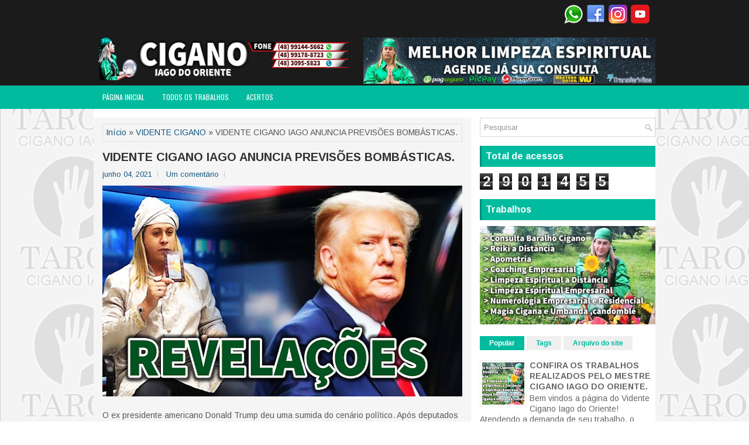

--- FILE ---
content_type: text/html; charset=UTF-8
request_url: https://www.ciganoiago.com/b/stats?style=BLACK_TRANSPARENT&timeRange=ALL_TIME&token=APq4FmBxZDAMJ07eDW6iffz4zxTSt0YZB2greGqWMN2zQYcU5OODQS1ceRz61uUiznqtyIMGO9uEOESWzOYIBADvpV7BQr8jkg
body_size: 8
content:
{"total":2901455,"sparklineOptions":{"backgroundColor":{"fillOpacity":0.1,"fill":"#000000"},"series":[{"areaOpacity":0.3,"color":"#202020"}]},"sparklineData":[[0,12],[1,13],[2,27],[3,22],[4,11],[5,37],[6,28],[7,13],[8,24],[9,40],[10,32],[11,19],[12,10],[13,9],[14,14],[15,19],[16,0],[17,0],[18,0],[19,0],[20,0],[21,0],[22,0],[23,0],[24,0],[25,0],[26,0],[27,99],[28,64],[29,21]],"nextTickMs":3600000}

--- FILE ---
content_type: text/html; charset=utf-8
request_url: https://www.google.com/recaptcha/api2/aframe
body_size: 259
content:
<!DOCTYPE HTML><html><head><meta http-equiv="content-type" content="text/html; charset=UTF-8"></head><body><script nonce="ebNkR_vekGTZjGxykuq7iQ">/** Anti-fraud and anti-abuse applications only. See google.com/recaptcha */ try{var clients={'sodar':'https://pagead2.googlesyndication.com/pagead/sodar?'};window.addEventListener("message",function(a){try{if(a.source===window.parent){var b=JSON.parse(a.data);var c=clients[b['id']];if(c){var d=document.createElement('img');d.src=c+b['params']+'&rc='+(localStorage.getItem("rc::a")?sessionStorage.getItem("rc::b"):"");window.document.body.appendChild(d);sessionStorage.setItem("rc::e",parseInt(sessionStorage.getItem("rc::e")||0)+1);localStorage.setItem("rc::h",'1768453861279');}}}catch(b){}});window.parent.postMessage("_grecaptcha_ready", "*");}catch(b){}</script></body></html>

--- FILE ---
content_type: application/javascript; charset=utf-8
request_url: https://fundingchoicesmessages.google.com/f/AGSKWxXbWRjiLsGW59otSihvBNez1wRhHPo0U5CY3yDj5GEQnThZftteqRQF-4sxjqD8XyozGVtXVHdxBfu2Gj3c0V47M4LL2m22y-DI0v6CSHr9HBPRVUzl3DH6j0qOHBxZOd94kbhgjpnrNBrFN8IpKQcDod_mf4tlOoTo4IfAIjO2UgolmqLl88Gfb4aA/_/banners/460/750-100./ads/center-_sponsor_banners//get_ads.
body_size: -1293
content:
window['9afb763e-2cf8-4591-8b15-f3a40647d42d'] = true;

--- FILE ---
content_type: text/javascript; charset=UTF-8
request_url: https://www.ciganoiago.com/feeds/posts/summary/-/VIDENTE%20CIGANO?alt=json-in-script&orderby=updated&max-results=0&callback=randomRelatedIndex
body_size: 605
content:
// API callback
randomRelatedIndex({"version":"1.0","encoding":"UTF-8","feed":{"xmlns":"http://www.w3.org/2005/Atom","xmlns$openSearch":"http://a9.com/-/spec/opensearchrss/1.0/","xmlns$blogger":"http://schemas.google.com/blogger/2008","xmlns$georss":"http://www.georss.org/georss","xmlns$gd":"http://schemas.google.com/g/2005","xmlns$thr":"http://purl.org/syndication/thread/1.0","id":{"$t":"tag:blogger.com,1999:blog-4295918271305048909"},"updated":{"$t":"2026-01-13T15:06:18.809-08:00"},"category":[{"term":"VIDENTE CIGANO"},{"term":"Acertos"},{"term":"VIDENTE"},{"term":"Todos os trabalhos"},{"term":"TRABALHOS"},{"term":"cigano iago"},{"term":"previsão"},{"term":"previsão 2021"},{"term":"previsão 2022"},{"term":"tarot"},{"term":"Política de Privacidade"},{"term":"iago cigano"},{"term":"tarô"}],"title":{"type":"text","$t":"Tarot Cigano Iago"},"subtitle":{"type":"html","$t":""},"link":[{"rel":"http://schemas.google.com/g/2005#feed","type":"application/atom+xml","href":"https:\/\/www.ciganoiago.com\/feeds\/posts\/summary"},{"rel":"self","type":"application/atom+xml","href":"https:\/\/www.blogger.com\/feeds\/4295918271305048909\/posts\/summary\/-\/VIDENTE+CIGANO?alt=json-in-script\u0026max-results=0\u0026orderby=updated"},{"rel":"alternate","type":"text/html","href":"https:\/\/www.ciganoiago.com\/search\/label\/VIDENTE%20CIGANO"},{"rel":"hub","href":"http://pubsubhubbub.appspot.com/"}],"author":[{"name":{"$t":"Tarot Cigano Iago"},"uri":{"$t":"http:\/\/www.blogger.com\/profile\/02307400351650930741"},"email":{"$t":"noreply@blogger.com"},"gd$image":{"rel":"http://schemas.google.com/g/2005#thumbnail","width":"16","height":"16","src":"https:\/\/img1.blogblog.com\/img\/b16-rounded.gif"}}],"generator":{"version":"7.00","uri":"http://www.blogger.com","$t":"Blogger"},"openSearch$totalResults":{"$t":"1314"},"openSearch$startIndex":{"$t":"1"},"openSearch$itemsPerPage":{"$t":"0"}}});

--- FILE ---
content_type: text/javascript; charset=UTF-8
request_url: https://www.ciganoiago.com/feeds/posts/summary/-/VIDENTE%20CIGANO?alt=json-in-script&orderby=updated&start-index=301&max-results=3&callback=showRelatedPost
body_size: 2419
content:
// API callback
showRelatedPost({"version":"1.0","encoding":"UTF-8","feed":{"xmlns":"http://www.w3.org/2005/Atom","xmlns$openSearch":"http://a9.com/-/spec/opensearchrss/1.0/","xmlns$blogger":"http://schemas.google.com/blogger/2008","xmlns$georss":"http://www.georss.org/georss","xmlns$gd":"http://schemas.google.com/g/2005","xmlns$thr":"http://purl.org/syndication/thread/1.0","id":{"$t":"tag:blogger.com,1999:blog-4295918271305048909"},"updated":{"$t":"2026-01-13T15:06:18.809-08:00"},"category":[{"term":"VIDENTE CIGANO"},{"term":"Acertos"},{"term":"VIDENTE"},{"term":"Todos os trabalhos"},{"term":"TRABALHOS"},{"term":"cigano iago"},{"term":"previsão"},{"term":"previsão 2021"},{"term":"previsão 2022"},{"term":"tarot"},{"term":"Política de Privacidade"},{"term":"iago cigano"},{"term":"tarô"}],"title":{"type":"text","$t":"Tarot Cigano Iago"},"subtitle":{"type":"html","$t":""},"link":[{"rel":"http://schemas.google.com/g/2005#feed","type":"application/atom+xml","href":"https:\/\/www.ciganoiago.com\/feeds\/posts\/summary"},{"rel":"self","type":"application/atom+xml","href":"https:\/\/www.blogger.com\/feeds\/4295918271305048909\/posts\/summary\/-\/VIDENTE+CIGANO?alt=json-in-script\u0026start-index=301\u0026max-results=3\u0026orderby=updated"},{"rel":"alternate","type":"text/html","href":"https:\/\/www.ciganoiago.com\/search\/label\/VIDENTE%20CIGANO"},{"rel":"hub","href":"http://pubsubhubbub.appspot.com/"},{"rel":"previous","type":"application/atom+xml","href":"https:\/\/www.blogger.com\/feeds\/4295918271305048909\/posts\/summary\/-\/VIDENTE+CIGANO\/-\/VIDENTE+CIGANO?alt=json-in-script\u0026start-index=298\u0026max-results=3\u0026orderby=updated"},{"rel":"next","type":"application/atom+xml","href":"https:\/\/www.blogger.com\/feeds\/4295918271305048909\/posts\/summary\/-\/VIDENTE+CIGANO\/-\/VIDENTE+CIGANO?alt=json-in-script\u0026start-index=304\u0026max-results=3\u0026orderby=updated"}],"author":[{"name":{"$t":"Tarot Cigano Iago"},"uri":{"$t":"http:\/\/www.blogger.com\/profile\/02307400351650930741"},"email":{"$t":"noreply@blogger.com"},"gd$image":{"rel":"http://schemas.google.com/g/2005#thumbnail","width":"16","height":"16","src":"https:\/\/img1.blogblog.com\/img\/b16-rounded.gif"}}],"generator":{"version":"7.00","uri":"http://www.blogger.com","$t":"Blogger"},"openSearch$totalResults":{"$t":"1314"},"openSearch$startIndex":{"$t":"301"},"openSearch$itemsPerPage":{"$t":"3"},"entry":[{"id":{"$t":"tag:blogger.com,1999:blog-4295918271305048909.post-4096986389028440608"},"published":{"$t":"2024-02-01T09:02:00.000-08:00"},"updated":{"$t":"2024-02-02T09:32:50.982-08:00"},"category":[{"scheme":"http://www.blogger.com/atom/ns#","term":"VIDENTE CIGANO"}],"title":{"type":"text","$t":"DEBANDADA! Brasil e América Latina precisam se preparar, Vidente Cigano Grita | 01\/02\/2024"},"summary":{"type":"text","$t":"O mundo vive um momento de guerra. Essa onda que se espalha começou com a Rússia invadindo a Ucrânia. O conflito entre a Rússia e a Ucrânia tem raízes históricas, culturais e geopolíticas.\u0026nbsp;Os dois países compartilham uma longa história de cooperação e confronto, desde os tempos do antigo principado de Kiev, considerado o berço da Rússia moderna, até a formação e a dissolução da União "},"link":[{"rel":"replies","type":"application/atom+xml","href":"https:\/\/www.ciganoiago.com\/feeds\/4096986389028440608\/comments\/default","title":"Postar comentários"},{"rel":"replies","type":"text/html","href":"https:\/\/www.ciganoiago.com\/2024\/02\/debandada-brasil-e-america-latina.html#comment-form","title":"0 Comentários"},{"rel":"edit","type":"application/atom+xml","href":"https:\/\/www.blogger.com\/feeds\/4295918271305048909\/posts\/default\/4096986389028440608"},{"rel":"self","type":"application/atom+xml","href":"https:\/\/www.blogger.com\/feeds\/4295918271305048909\/posts\/default\/4096986389028440608"},{"rel":"alternate","type":"text/html","href":"https:\/\/www.ciganoiago.com\/2024\/02\/debandada-brasil-e-america-latina.html","title":"DEBANDADA! Brasil e América Latina precisam se preparar, Vidente Cigano Grita | 01\/02\/2024"}],"author":[{"name":{"$t":"Anonymous"},"email":{"$t":"noreply@blogger.com"},"gd$image":{"rel":"http://schemas.google.com/g/2005#thumbnail","width":"16","height":"16","src":"https:\/\/img1.blogblog.com\/img\/blank.gif"}}],"media$thumbnail":{"xmlns$media":"http://search.yahoo.com/mrss/","url":"https:\/\/blogger.googleusercontent.com\/img\/b\/R29vZ2xl\/AVvXsEh03cy701Sg26TM1KAZ9cPVDWcqTK26Yi5YBcJgfVvmDEZbEjSXiGFCDByfvcRoNvRqnyO9p8Ak5MBGzpfw8P4SbLNTpep6Nw9FjbwnSubmk8xBWsqMOVMfHD2yH-YtKwX8Mh0mxfWou0VPawx2f38h9rEoArqh2FOu6q54W5qSEWFhi33dhqSH0_eKx40\/s72-w640-h360-c\/CAPA%20VIDEO.jpg","height":"72","width":"72"},"thr$total":{"$t":"0"}},{"id":{"$t":"tag:blogger.com,1999:blog-4295918271305048909.post-16589373186742465"},"published":{"$t":"2024-01-31T10:29:00.000-08:00"},"updated":{"$t":"2024-01-31T10:29:49.677-08:00"},"category":[{"scheme":"http://www.blogger.com/atom/ns#","term":"VIDENTE CIGANO"}],"title":{"type":"text","$t":"MUDARÁ O RUMO! Loirão Prepara Algo Grande, Felicidade Brasil, Cigano Gritou | 31\/01\/2024"},"summary":{"type":"text","$t":"A Terceira Guerra Mundial pode já ter começado !Essa é a provocativa pergunta que está circulando na internet.O mundo está vivendo uma guerra híbrida, que combina diferentes formas de conflito, entre diferentes atores, em diferentes níveis, com diferentes objetivos. Essa guerra não é percebida pela maioria das pessoas, pois não se assemelha às duas guerras mundiais anteriores, que foram marcadas "},"link":[{"rel":"replies","type":"application/atom+xml","href":"https:\/\/www.ciganoiago.com\/feeds\/16589373186742465\/comments\/default","title":"Postar comentários"},{"rel":"replies","type":"text/html","href":"https:\/\/www.ciganoiago.com\/2024\/01\/mudara-o-rumo-loirao-prepara-algo.html#comment-form","title":"0 Comentários"},{"rel":"edit","type":"application/atom+xml","href":"https:\/\/www.blogger.com\/feeds\/4295918271305048909\/posts\/default\/16589373186742465"},{"rel":"self","type":"application/atom+xml","href":"https:\/\/www.blogger.com\/feeds\/4295918271305048909\/posts\/default\/16589373186742465"},{"rel":"alternate","type":"text/html","href":"https:\/\/www.ciganoiago.com\/2024\/01\/mudara-o-rumo-loirao-prepara-algo.html","title":"MUDARÁ O RUMO! Loirão Prepara Algo Grande, Felicidade Brasil, Cigano Gritou | 31\/01\/2024"}],"author":[{"name":{"$t":"Anonymous"},"email":{"$t":"noreply@blogger.com"},"gd$image":{"rel":"http://schemas.google.com/g/2005#thumbnail","width":"16","height":"16","src":"https:\/\/img1.blogblog.com\/img\/blank.gif"}}],"media$thumbnail":{"xmlns$media":"http://search.yahoo.com/mrss/","url":"https:\/\/blogger.googleusercontent.com\/img\/b\/R29vZ2xl\/AVvXsEjWyRVYo0skPlFNOFqOKOeWcxfhV2PfuiMSBI2F1QoxiI35lZvCmm_1dLocEx_asnfYJ3Oqb7duLNOYYn4ORo0M18Iq7S3oKUAJ-z-ugU0ywFuDGdodyKqyc8je2gFE3ujwaR1wudigaCc5jqElxXIKuU9o4LTSBblL3NiXxBKkfu7FzZjFIvGxittokvo\/s72-w640-h360-c\/CAPA%20VIDEO.jpg","height":"72","width":"72"},"thr$total":{"$t":"0"}},{"id":{"$t":"tag:blogger.com,1999:blog-4295918271305048909.post-1162232653106681998"},"published":{"$t":"2024-01-27T09:13:00.000-08:00"},"updated":{"$t":"2024-01-27T09:14:22.169-08:00"},"category":[{"scheme":"http://www.blogger.com/atom/ns#","term":"VIDENTE CIGANO"}],"title":{"type":"text","$t":"ACABOU O ACORDO! Brasil será afetado? Algo Grande, Vidente Cigano Gritou | 27\/01\/2024"},"summary":{"type":"text","$t":"Acordo de paz está em cheque na faixa de Gaza. Israel bate o pé e não quer mais deixar o Hamas com o controle da região.A Faixa de Gaza é um território palestino que fica entre Israel e o Egito, no Oriente Médio. Desde 2007, o Hamas, um grupo islâmico considerado terrorista por Israel e outros países, controla a Faixa de Gaza e enfrenta uma forte oposição de Israel, que impõe um bloqueio "},"link":[{"rel":"replies","type":"application/atom+xml","href":"https:\/\/www.ciganoiago.com\/feeds\/1162232653106681998\/comments\/default","title":"Postar comentários"},{"rel":"replies","type":"text/html","href":"https:\/\/www.ciganoiago.com\/2024\/01\/acabou-o-acordo-brasil-sera-afetado.html#comment-form","title":"0 Comentários"},{"rel":"edit","type":"application/atom+xml","href":"https:\/\/www.blogger.com\/feeds\/4295918271305048909\/posts\/default\/1162232653106681998"},{"rel":"self","type":"application/atom+xml","href":"https:\/\/www.blogger.com\/feeds\/4295918271305048909\/posts\/default\/1162232653106681998"},{"rel":"alternate","type":"text/html","href":"https:\/\/www.ciganoiago.com\/2024\/01\/acabou-o-acordo-brasil-sera-afetado.html","title":"ACABOU O ACORDO! Brasil será afetado? Algo Grande, Vidente Cigano Gritou | 27\/01\/2024"}],"author":[{"name":{"$t":"Anonymous"},"email":{"$t":"noreply@blogger.com"},"gd$image":{"rel":"http://schemas.google.com/g/2005#thumbnail","width":"16","height":"16","src":"https:\/\/img1.blogblog.com\/img\/blank.gif"}}],"media$thumbnail":{"xmlns$media":"http://search.yahoo.com/mrss/","url":"https:\/\/blogger.googleusercontent.com\/img\/b\/R29vZ2xl\/AVvXsEidLis49enACraD0X2wfCDmr1Hfmk8usV2-_ACbVRNHP_U8kjCtBDaf6-IcZvbxWSNG0EuQuZtN29jnka9gj9GxiG8Yb6FJxhopVetIGyhdhC3-0I6oXt6fTlHi4jNbPLSZgnw9FvDVPdFu5Vi0uPBfKLxl2RBUXyHXfgkEU9ex1SJkLY-BiMJQ5qUadwA\/s72-w640-h360-c\/CAPA%20VIDEO.jpg","height":"72","width":"72"},"thr$total":{"$t":"0"}}]}});